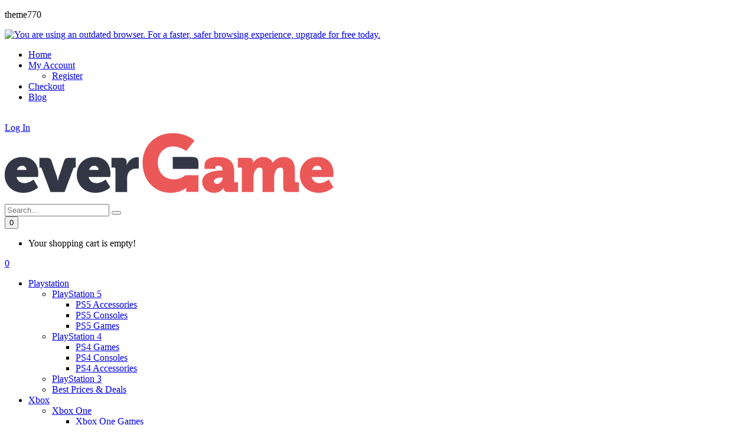

--- FILE ---
content_type: text/html; charset=utf-8
request_url: https://evergame.co.uk/borderlands-3ps4
body_size: 9308
content:
<!DOCTYPE html>
<!--[if IE]><![endif]-->
<!--[if IE 8 ]><html dir="ltr" lang="en" class="ie8"><![endif]-->
<!--[if IE 9 ]><html dir="ltr" lang="en" class="ie9"><![endif]-->
<!--[if (gt IE 9)|!(IE)]><!-->
<html dir="ltr" lang="en" class="mobile-responsive-off">
<!--<![endif]-->
<head>
	<meta charset="UTF-8" />
	<meta name="viewport" content="width=device-width, initial-scale=1">
	<meta http-equiv="X-UA-Compatible" content="IE=edge">
	<title>Buy Borderlands 3 on PS4</title>
	<base href="https://evergame.co.uk/" />
		<meta name="description" content="Buy Borderlands 3 on PS4" />
			<meta name="keywords" content= "Borderlands 3, PlayStation 4," />
			<meta property="og:description" content="Features:&nbsp;A MAYHEM-FUELED THRILL RIDEStop the fanatical Calypso Twins from uniting the bandit clans and claiming the galaxy’s ultimate power. Only you, a thrill-seeking Vault Hunter, have the arsenal and allies to take them down.YOUR VAULT HUNTER, YOUR PLAYSTYLEBecome one of four extraordinary Vault Hunters, each with unique abilities, playstyles, deep skill trees, and tons of personalization options. All Vault Hunters are capable of awesome mayhem alone, but together they are unstoppable.LOCK, LOAD, AND LOOTWith bazillions of guns and gadgets, every fight is an opportunity to score new gear. Firearms with self-propelling bullet shields? Check. Rifles that spawn fire-spewing volcanoes? Obviously. Guns that grow legs and chase down enemies while hurling verbal insults? Yeah, got that too.NEW BORDERLANDSDiscover new worlds beyond Pandora, each featuring unique environments to explore and enemies to destroy. Tear through hostile deserts, battle your way across war-torn cityscapes, navigate deadly bayous, and more!QUICK &amp; SEAMLESS CO-OP ACTIONPlay with anyone at any time online or in split-screen co-op, regardless of your level or mission progress. Take down enemies and challenges as a team, but reap rewards that are yours alone – no one misses out on loot." /> 
		<meta property="og:image" content="https://evergame.co.uk/image/cache/catalog/PS4/Borderlands_3_ps4-800x800.jpg" /> 
		<meta name="google-site-verification" content="ftcurbvqa0fZI6tF_ihvVuUazQM9tcMm5WPMFdsyG4w" />
	<!-- Fonts -->	
	<link href="//fonts.googleapis.com/css?family=Open+Sans:300,400,400i,600,700,800&amp;subset=cyrillic,cyrillic-ext,greek,greek-ext,latin-ext,vietnamese" rel="stylesheet"> 
	<link href="catalog/view/javascript/font-awesome/css/font-awesome.min.css" rel="stylesheet" type="text/css" />
	<!-- END Fonts -->
	<link href="catalog/view/javascript/bootstrap/css/bootstrap.min.css" rel="stylesheet" media="screen" />

	
	<link href="catalog/view/theme/theme770/js/owl.carousel/assets/owl.carousel.css" rel="stylesheet">
	<link href="catalog/view/theme/theme770/stylesheet/material-design.css" rel="stylesheet">
	<link href="catalog/view/theme/theme770/stylesheet/material-icons.css" rel="stylesheet">
	<link href="catalog/view/theme/theme770/stylesheet/fl-outicons.css" rel="stylesheet">
	<link href="catalog/view/theme/theme770/js/fancybox/jquery.fancybox.css" rel="stylesheet">
	<link href="catalog/view/theme/theme770/stylesheet/photoswipe.css" rel="stylesheet">
	<link href="catalog/view/theme/theme770/stylesheet/stylesheet.css" rel="stylesheet">

	
		<link href="catalog/view/theme/default/stylesheet/homebuilder.css" type="text/css" rel="stylesheet" media="screen" />
			<link href="http://evergame.co.uk/borderlands-3ps4" rel="canonical" />
		<link href="https://evergame.co.uk/image/catalog/fav.png" rel="icon" />
	
	<script src="catalog/view/javascript/jquery/jquery-2.1.1.min.js" type="text/javascript"></script>
	<script src="catalog/view/javascript/bootstrap/js/bootstrap.min.js" type="text/javascript"></script>

		<script src="catalog/view/theme/theme770/js/tmmegamenu/superfish.min.js" type="text/javascript"></script>
		<script src="catalog/view/theme/theme770/js/tmmegamenu/jquery.rd-navbar.js" type="text/javascript"></script>
		</head>
<body class="product-product-537">
	<p id="gl_path" class="hidden">theme770</p>
	<div id="page">
		<div id="page-preloader" class="visible">
			<div class="preloader">
				<div class="squares">
					<div class="square rhomb-1"></div>
					<div class="square rhomb-2"></div>
					<div class="square rhomb-4"></div>
					<div class="square rhomb-3"></div>
				</div>
			</div>
		</div>
		<div class="ie-warning">
			<a href="http://windows.microsoft.com/en-us/internet-explorer/download-ie">
				<img src="catalog/view/theme/theme770/image/warning_bar_0000_us.jpg" height="75" width="1170" alt="You are using an outdated browser. For a faster, safer browsing experience, upgrade for free today."/>
			</a>
		</div>
		<header>
			<div id="stuck" class="stuck-menu">
				<div class="top-line">
					<div class="container">
						<div class="row">
							<div class="col-xs-6 col-sm-12 col-md-8 col-lg-8">
								<nav id="top-links" class="nav toggle-wrap">
									<a class="toggle material-design-settings49" href='#'></a>
									<ul class="toggle_cont toggle_menu">
										<li>
											<a href="http://evergame.co.uk/index.php?route=common/home" title="Home">
												<span>Home</span>
											</a>
										</li>
										<li class="toggle-wrap">
											<a href="https://evergame.co.uk/index.php?route=account/account" class="toggle">
												<span>My Account</span>
											</a>
											<ul class="toggle_cont toggle_cont__right">
																								<li><a href="https://evergame.co.uk/index.php?route=account/register">Register</a></li>
																							</ul>
										</li>
										<li><a href="https://evergame.co.uk/index.php?route=checkout/checkout">Checkout</a></li>
										<li>
											<a href="http://evergame.co.uk/index.php?route=simple_blog/article" title="Blog">
												<span>Blog</span>
											</a>
										</li>
									</ul>
								</nav>
																<div class="header_modules"><div class="html-module ">
	<br></div></div>
															</div>
							<div class="col-xs-6 col-sm-12 col-md-4 col-lg-4 pt">
								<div class="toggle-wrap-single">
																		<a href="https://evergame.co.uk/index.php?route=account/login"><i class="fa fa-user"></i>Log In</a>
																	</div>
															</div>
						</div>
					</div>
				</div>
			</div>
			<div class="mid-line">
				<div class="container">
					<div class="row">
						<div class="col-sm-5">
							<div id="logo" class="logo">
																<a href="http://evergame.co.uk/index.php?route=common/home">
									<img src="https://evergame.co.uk/image/catalog/mainlogo.png" title="Evergame.co.uk" alt="Evergame.co.uk" class="img-responsive"/></a>
																	</div>
							</div>
							<div class="col-sm-7" style="padding-top: 15px;">
								<div id="search" class="search">
	<input type="text" name="search" value="" placeholder="Search..." />
	<button type="button" class="button-search"><span class="fa fa-search"></span></button>
</div>								<div class="box-cart">
	<div id="cart" class="cart toggle-wrap">
		<button type="button" data-loading-text="Loading..." class="toggle">
			<i class="fl-outicons-shopping-cart13"></i> 
						<span id="cart-total2" class="cart-total2">0</span>
					</button>
		<ul class="pull-right toggle_cont">
									<li>
							<p class="text-center">Your shopping cart is empty!</p>
						</li>
											</ul>
				</div>
			</div>								<div class="wishlist">
									<a href="https://evergame.co.uk/index.php?route=account/wishlist" id="wishlist-total">
										<i class="fl-outicons-heart373"></i>
										<span>0</span>
									</a>
								</div>
							</div>
						</div>
					</div>
				</div>
				<div class="bot-line">
										<div class="navigation">
						<div class="megamenu">
	<ul class="sf-menu">
				<li >
						<a href="https://evergame.co.uk/playstation" data-letters="Playstation"><span>Playstation</span></a>
									<ul class="simple_menu">
<li>
<a href="http://evergame.co.uk/playstation-5" class="parent">PlayStation 5</a><ul class="simple_menu">
<li>
<a href="http://evergame.co.uk/ps5-accessories">PS5 Accessories</a>
</li>
<li>
<a href="http://evergame.co.uk/ps5-consoles">PS5 Consoles</a>
</li>
<li>
<a href="http://evergame.co.uk/ps5-games">PS5 Games</a>
</li>

</ul>

</li>
<li>
<a href="http://evergame.co.uk/playstation-4" class="parent">PlayStation 4</a><ul class="simple_menu">
<li>
<a href="http://evergame.co.uk/ps4-games">PS4 Games</a>
</li>
<li>
<a href="http://evergame.co.uk/ps4-consoles">PS4 Consoles</a>
</li>
<li>
<a href="http://evergame.co.uk/ps4-accessories">PS4 Accessories</a>
</li>

</ul>

</li>
<li>
<a href="http://evergame.co.uk/playstation-3">PlayStation 3</a>
</li>
<li>
<a href="http://evergame.co.uk/best-prices-deals">Best Prices &amp; Deals</a>
</li>

</ul>

					</li>
				<li >
						<a href="https://evergame.co.uk/xbox" data-letters="Xbox"><span>Xbox</span></a>
									<ul class="simple_menu">
<li>
<a href="http://evergame.co.uk/xbox-one" class="parent">Xbox One</a><ul class="simple_menu">
<li>
<a href="http://evergame.co.uk/xbox-one-games">Xbox One Games</a>
</li>
<li>
<a href="http://evergame.co.uk/xbox-one-consoles">Xbox One Consoles</a>
</li>
<li>
<a href="http://evergame.co.uk/xbox-one-accessories">Xbox One Accessories</a>
</li>

</ul>

</li>
<li>
<a href="http://evergame.co.uk/xbox-series-x" class="parent">Xbox Series X</a><ul class="simple_menu">
<li>
<a href="http://evergame.co.uk/xbox-series-x-games">Xbox Series X Games</a>
</li>

</ul>

</li>
<li>
<a href="http://evergame.co.uk/xbox-360">Xbox 360</a>
</li>
<li>
<a href="http://evergame.co.uk/xbox-best-prices-deals">Best Prices &amp; Deals</a>
</li>

</ul>

					</li>
				<li >
						<a href="https://evergame.co.uk/nintendo" data-letters="Nintendo"><span>Nintendo</span></a>
									<ul class="simple_menu">
<li>
<a href="http://evergame.co.uk/switch" class="parent">Switch</a><ul class="simple_menu">
<li>
<a href="http://evergame.co.uk/switch-games">Switch Games</a>
</li>
<li>
<a href="http://evergame.co.uk/switch-consoles">Switch Consoles</a>
</li>
<li>
<a href="http://evergame.co.uk/switch-accessories">Switch Accessories</a>
</li>

</ul>

</li>
<li>
<a href="http://evergame.co.uk/2ds-3ds">2DS / 3DS</a>
</li>
<li>
<a href="http://evergame.co.uk/wii-wiiu">Wii / WiiU</a>
</li>
<li>
<a href="http://evergame.co.uk/nintendo-best-prices-deals">Best Prices &amp; Deals</a>
</li>

</ul>

					</li>
				<li >
						<a href="https://evergame.co.uk/pc-gaming" data-letters="PC Gaming"><span>PC Gaming</span></a>
									<ul class="simple_menu">
<li>
<a href="http://evergame.co.uk/pc-games">PC Games</a>
</li>
<li>
<a href="http://evergame.co.uk/pc-accessories">PC Accessories</a>
</li>
<li>
<a href="http://evergame.co.uk/pc-codes">PC Codes</a>
</li>
<li>
<a href="http://evergame.co.uk/pc-best-prices-deals">Best Prices &amp; Deals</a>
</li>

</ul>

					</li>
				<li >
						<a href="https://evergame.co.uk/pre-orders" data-letters="Pre-Orders"><span>Pre-Orders</span></a>
									
					</li>
				<li >
						<a href="https://evergame.co.uk/index.php?route=product/category&amp;path=28" data-letters="Merchandise"><span>Merchandise</span></a>
									<ul class="simple_menu">
<li>
<a href="http://evergame.co.uk/lego">Lego</a>
</li>
<li>
<a href="http://evergame.co.uk/interactive-toys">Interactive toys</a>
</li>
<li>
<a href="http://evergame.co.uk/paladone">Paladone</a>
</li>
<li>
<a href="http://evergame.co.uk/merchandise-other">Other</a>
</li>
<li>
<a href="http://evergame.co.uk/merchandise-best-prices-deals">Best Prices &amp; Deals</a>
</li>

</ul>

					</li>
				<li >
						<a href="https://evergame.co.uk/board-games" data-letters="Board Games"><span>Board Games</span></a>
									<ul class="simple_menu">
<li>
<a href="http://evergame.co.uk/asmodee">Asmodee</a>
</li>
<li>
<a href="http://evergame.co.uk/usaopoly">USaopoly</a>
</li>
<li>
<a href="http://evergame.co.uk/board-games-other">Other</a>
</li>
<li>
<a href="http://evergame.co.uk/board-games-best-prices-deals">Best Prices &amp; Deals</a>
</li>

</ul>

					</li>
				<li >
						<a href="https://evergame.co.uk/accessories" data-letters="Accessories "><span>Accessories </span></a>
									<ul class="simple_menu">
<li>
<a href="http://evergame.co.uk/gaming-headsets">Gaming Headsets </a>
</li>

</ul>

					</li>
			</ul>
</div>
<script>
	;(function ($) {
		$(window).load(function () {
			var o = $('.sf-menu');
			o.superfish();
			o.find('li a').each(function () {
				if ($(location).attr('href').indexOf($(this).attr('href')) >= 0){
					$(this).addClass('active');
					return;
				}
			})
			if (o.parents('aside').length){
				var width = $('.container').outerWidth() - $('aside').outerWidth();
				o.find('.sf-mega').each(function () {
					$(this).width(width);
				})
			}
		});
	})(jQuery);
</script>
					</div>
									</div>
			</header><div class="container">
	<ul class="breadcrumb">
				<li><a href="http://evergame.co.uk/index.php?route=common/home"><i class="fa fa-coffee"></i></a></li>
				<li><a href="http://evergame.co.uk/borderlands-3ps4">Borderlands 3PS4</a></li>
			</ul>
	<div class="row">
										<div id="content" class="col-sm-12">
						<div class="row">
																<div class="col-sm-6 col-lg-7 product_page-left">
					<div class="product-gallery">
												<div class="row">
							<div class="col-lg-10 pull-right hidden-xs hidden-sm hidden-md text-center">
								<img alt="" data-zoom-type="0" width="800" height="800" id="productZoom" src="https://evergame.co.uk/image/cache/catalog/PS4/Borderlands_3_ps4-637x637.jpg" alt="" data-zoom-image="https://evergame.co.uk/image/cache/catalog/PS4/Borderlands_3_ps4-800x800.jpg"/>
							</div>
							<div class="col-lg-2 hidden-xs hidden-sm hidden-md image-thumb">
								<ul id="productGallery" class="image-additional" data-slide-width="212">
																		<li>
										<a href="#" data-image="https://evergame.co.uk/image/cache/catalog/PS4/Borderlands_3_ps4-637x637.jpg" data-zoom-image="https://evergame.co.uk/image/cache/catalog/PS4/Borderlands_3_ps4-800x800.jpg">
											<img width="212" height="212" alt="" src="https://evergame.co.uk/image/cache/catalog/PS4/Borderlands_3_ps4-212x212.jpg" alt="Borderlands 3PS4" />
										</a>
									</li>
																	</ul>
							</div>
							<div class="col-xs-12 hidden-lg image-thumb">
								<ul id="productFullGallery" class="image-additional" data-slide-width="212">
																		<li>
										<a href="https://evergame.co.uk/image/cache/catalog/PS4/Borderlands_3_ps4-637x637.jpg">
											<img width="637" height="637" src="https://evergame.co.uk/image/cache/catalog/PS4/Borderlands_3_ps4-637x637.jpg" alt="Borderlands 3PS4" />
										</a>
									</li>
																	</ul>
							</div>
						</div>
											</div>
				</div>
																<div class="col-sm-6 col-lg-5 product_page-right">
					<div class="general_info product-info">
						<h2 class="product-title">Borderlands 3PS4</h2>
						<!-- Prodyuct rating status -->
						<div class="rating-section product-rating-status">
													</div>
												<div class="price-section">
							<span class="price-new"></span>
														<span class="price-new">£21.52</span>
																					<div class="reward-block">
																							</div>
						</div>
												<ul class="list-unstyled product-section">
														<li><strong>Brand:</strong>
								<a href="http://evergame.co.uk/2k-games-en-gb">2K Games</a>
							</li>
														<li>
								<strong>Product Code:</strong>
								<span>0448PS4</span>
							</li>
														<li>
								<strong>Availability:</strong>
								<span class="out-stock">Out Of Stock</span>
							</li>
						</ul>
					</div>
					<div id="product">
												<!-- product reccurings -->
												<!-- Add to cart form -->
						<div class="form-group form-horizontal">
							<div class="form-group">
								<div class="col-sm-12 quantity">
									<button disabled type="button" id="button-cart" data-loading-text="Loading..." class="product-btn-add">Out Of Stock</button>
									<a class="counter counter-minus material-design-horizontal39" href='#'></a>
									<input type="text" name="quantity" value="1" size="2" id="input-quantity" class="form-control"/>
									<input type="hidden" name="product_id" value="537"/>
									<a class="counter counter-plus material-design-add186" href='#'></a>
								</div>
							</div>
						</div>
						<ul class="product-buttons">
							<li>
								<button class="link" onclick="wishlist.add('537');">
									Wishlist								</button>
							</li>
							<li>
								<button type="button" class="link" onclick="compare.add('537');">
									Compare								</button>
							</li>
						</ul>
												<!-- Product tags -->
						<div class="product-tags">
							Tags:																					<a href="http://evergame.co.uk/index.php?route=product/search&amp;tag=Borderlands 3">Borderlands 3</a>,
																												<a href="http://evergame.co.uk/index.php?route=product/search&amp;tag=PlayStation 4">PlayStation 4</a>,
																												<a href="http://evergame.co.uk/index.php?route=product/search&amp;tag="></a>
																				</div>
												<div class="product-share">
							<!-- AddThis Button BEGIN -->
							<div class="addthis_sharing_toolbox"></div>
							<!-- Go to www.addthis.com/dashboard to customize your tools -->
							<script type="text/javascript" src="//s7.addthis.com/js/300/addthis_widget.js#pubid=ra-55e053ac02ebd38e" async="async"></script>
							<!-- AddThis Button END -->
						</div>
											</div>
				</div>
			</div>
			<div class="product_tabs">
				<ul class="nav nav-tabs">
					<li class="active">
						<a href="#tab-description" data-toggle="tab">
							Description						</a>
					</li>
										<li>
						<a href="#tab-specification" data-toggle="tab">
							Specification						</a>
					</li>
																				<li>
						<a href="#tab-video" data-toggle="tab">
							Video						</a>
					</li>
									</ul>
				<div class="tab-content">
					<div class="tab-pane active" id="tab-description">
						<p><span style="color: inherit; font-family: inherit; font-size: 21px;">Features:</span><br></p><p>&nbsp;A MAYHEM-FUELED THRILL RIDE<br style="">Stop the fanatical Calypso Twins from uniting the bandit clans and claiming the galaxy’s ultimate power. Only you, a thrill-seeking Vault Hunter, have the arsenal and allies to take them down.<br style=""><br style="">YOUR VAULT HUNTER, YOUR PLAYSTYLE<br style="">Become one of four extraordinary Vault Hunters, each with unique abilities, playstyles, deep skill trees, and tons of personalization options. All Vault Hunters are capable of awesome mayhem alone, but together they are unstoppable.<br style=""><br style="">LOCK, LOAD, AND LOOT<br style="">With bazillions of guns and gadgets, every fight is an opportunity to score new gear. Firearms with self-propelling bullet shields? Check. Rifles that spawn fire-spewing volcanoes? Obviously. Guns that grow legs and chase down enemies while hurling verbal insults? Yeah, got that too.<br style=""><br style="">NEW BORDERLANDS<br style="">Discover new worlds beyond Pandora, each featuring unique environments to explore and enemies to destroy. Tear through hostile deserts, battle your way across war-torn cityscapes, navigate deadly bayous, and more!<br style=""><br style="">QUICK &amp; SEAMLESS CO-OP ACTION<br style="">Play with anyone at any time online or in split-screen co-op, regardless of your level or mission progress. Take down enemies and challenges as a team, but reap rewards that are yours alone – no one misses out on loot.</p><p>					</div>
										<div class="tab-pane product-spec product-section" id="tab-specification">
						<table class="table table-bordered">
														<tr>
								<th colspan="2"><strong>Product Details</strong></th>
							</tr>
														<tr>
								<td>Age Restrictions</td>
								<td>18+</td>
							</tr>
														<tr>
								<td>Language</td>
								<td>English</td>
							</tr>
														<tr>
								<td>Platform</td>
								<td>PlayStation 4</td>
							</tr>
														<tr>
								<td>Publisher</td>
								<td>2K Games</td>
							</tr>
																				</table>
					</div>
																				<div id="tab-video" class="tab-pane product-video product-section">
						<div class="r_frame">
							<iframe frameborder="0" src="//www.youtube.com/embed/nv8D0jUJ1Gw" width="640" height="360" class="note-video-clip"></iframe><br></p>						</div>
						<div class="clearfix"></div>
					</div>
									</div>
			</div>
					</div>
			</div>
</div>
<!-- related Products -->
<div class="box-heading text-center">
	<h2>Related Products</h2>
</div>
<div class="box-content related container">
	<div class="box-carousel">
				<div class="product-thumb transition " data-match-height="height-product">
						<div class="image">
																<a class="lazy" style="padding-bottom: 100%" href="http://evergame.co.uk/borderlands-the-pre-sequel-ps3">
										<img width="212" height="212" alt="Borderlands: The Pre-Sequel PS3" title="Borderlands: The Pre-Sequel PS3" class="img" data-src="https://evergame.co.uk/image/cache/catalog/PS3/Borderlands_The_Pre_sequel_ps3-212x212.jpg" src="#"/>
									</a>
			</div>
			<div class="caption">
				<div class="name">
					<a href="http://evergame.co.uk/borderlands-the-pre-sequel-ps3">Borderlands: The Pre-Sequel PS3</a>
				</div>
				<div class="description">Launch into the Borderlands universe and shoot ‘n’ loot your..</div>
								<div class="price">
										£3.50																			</div>
								<div class="cart-buttons">
					<button class="product-btn" type="button" data-toggle="tooltip" title="Wishlist" onclick="wishlist.add('64');"><i class="fl-outicons-heart373"></i>
					</button>
					<button class="product-btn" type="button" data-toggle="tooltip" title="Compare" onclick="compare.add('64');"><i class="fl-outicons-sort2"></i>
					</button>
					<button class="product-btn quickview" type="button" data-toggle="tooltip" title="Quick View" data-rel="details" data-product="64"><i class="fl-outicons-magnifying-glass34"></i>
					</button>
					<button class="product-btn" type="button" data-toggle="tooltip" title="Add To Cart"  onclick="ajaxAdd($(this),64);" ><i class="fl-outicons-shopping-cart13"></i>
					</button>
				</div>
			</div>
		</div>
				<div class="product-thumb transition " data-match-height="height-product">
						<div class="image">
																<a class="lazy" style="padding-bottom: 100%" href="http://evergame.co.uk/far-cry-new-dawn-ps4">
										<img width="212" height="212" alt="Far Cry New Dawn PS4" title="Far Cry New Dawn PS4" class="img" data-src="https://evergame.co.uk/image/cache/catalog/PS4/Far_Cry_New_Dawn_ps4-212x212.jpg" src="#"/>
									</a>
			</div>
			<div class="caption">
				<div class="name">
					<a href="http://evergame.co.uk/far-cry-new-dawn-ps4">Far Cry New Dawn PS4</a>
				</div>
				<div class="description">**FR/NL version on cover**&nbsp;(without Ps4 seal)Seventeen ..</div>
								<div class="price">
										£14.95																			</div>
								<div class="cart-buttons">
					<button class="product-btn" type="button" data-toggle="tooltip" title="Wishlist" onclick="wishlist.add('303');"><i class="fl-outicons-heart373"></i>
					</button>
					<button class="product-btn" type="button" data-toggle="tooltip" title="Compare" onclick="compare.add('303');"><i class="fl-outicons-sort2"></i>
					</button>
					<button class="product-btn quickview" type="button" data-toggle="tooltip" title="Quick View" data-rel="details" data-product="303"><i class="fl-outicons-magnifying-glass34"></i>
					</button>
					<button class="product-btn" type="button" data-toggle="tooltip" title="Add To Cart"  onclick="ajaxAdd($(this),303);" ><i class="fl-outicons-shopping-cart13"></i>
					</button>
				</div>
			</div>
		</div>
				<div class="product-thumb transition " data-match-height="height-product">
						<div class="image">
																<a class="lazy" style="padding-bottom: 100%" href="http://evergame.co.uk/rage-2-ps4">
										<img width="212" height="212" alt="Rage 2 PS4" title="Rage 2 PS4" class="img" data-src="https://evergame.co.uk/image/cache/catalog/PS4/Rage_2_ps4-212x212.jpg" src="#"/>
									</a>
			</div>
			<div class="caption">
				<div class="name">
					<a href="http://evergame.co.uk/rage-2-ps4">Rage 2 PS4</a>
				</div>
				<div class="description">**FR/NL version on cover**Dive headfirst into a dystopian wo..</div>
								<div class="price">
										£15.90																			</div>
								<div class="cart-buttons">
					<button class="product-btn" type="button" data-toggle="tooltip" title="Wishlist" onclick="wishlist.add('437');"><i class="fl-outicons-heart373"></i>
					</button>
					<button class="product-btn" type="button" data-toggle="tooltip" title="Compare" onclick="compare.add('437');"><i class="fl-outicons-sort2"></i>
					</button>
					<button class="product-btn quickview" type="button" data-toggle="tooltip" title="Quick View" data-rel="details" data-product="437"><i class="fl-outicons-magnifying-glass34"></i>
					</button>
					<button class="product-btn" type="button" data-toggle="tooltip" title="Add To Cart"  onclick="ajaxAdd($(this),437);" ><i class="fl-outicons-shopping-cart13"></i>
					</button>
				</div>
			</div>
		</div>
				<div class="product-thumb transition " data-match-height="height-product">
						<div class="image">
																<a class="lazy" style="padding-bottom: 100%" href="http://evergame.co.uk/borderlands-3-xbox-one">
										<img width="212" height="212" alt="Borderlands 3 Xbox One" title="Borderlands 3 Xbox One" class="img" data-src="https://evergame.co.uk/image/cache/catalog/Xbox%20One/Borderlands_3_xboxone-212x212.jpg" src="#"/>
									</a>
			</div>
			<div class="caption">
				<div class="name">
					<a href="http://evergame.co.uk/borderlands-3-xbox-one">Borderlands 3 Xbox One</a>
				</div>
				<div class="description">Features:&nbsp;A MAYHEM-FUELED THRILL RIDEStop the fanatical..</div>
								<div class="price">
										£35.17																			</div>
								<div class="cart-buttons">
					<button class="product-btn" type="button" data-toggle="tooltip" title="Wishlist" onclick="wishlist.add('536');"><i class="fl-outicons-heart373"></i>
					</button>
					<button class="product-btn" type="button" data-toggle="tooltip" title="Compare" onclick="compare.add('536');"><i class="fl-outicons-sort2"></i>
					</button>
					<button class="product-btn quickview" type="button" data-toggle="tooltip" title="Quick View" data-rel="details" data-product="536"><i class="fl-outicons-magnifying-glass34"></i>
					</button>
					<button class="product-btn" type="button" data-toggle="tooltip" title="Add To Cart"  onclick="ajaxAdd($(this),536);" ><i class="fl-outicons-shopping-cart13"></i>
					</button>
				</div>
			</div>
		</div>
				<div class="product-thumb transition " data-match-height="height-product">
						<div class="image">
																<a class="lazy" style="padding-bottom: 100%" href="http://evergame.co.uk/borderlands-3-deluxe-edition-xbox-one">
										<img width="212" height="212" alt="Borderlands 3 Deluxe Edition Xbox One" title="Borderlands 3 Deluxe Edition Xbox One" class="img" data-src="https://evergame.co.uk/image/cache/catalog/Xbox%20One/Borderlands_3_Deluxe_Edition_xboxone-212x212.jpg" src="#"/>
									</a>
			</div>
			<div class="caption">
				<div class="name">
					<a href="http://evergame.co.uk/borderlands-3-deluxe-edition-xbox-one">Borderlands 3 Deluxe Edition Xbox One</a>
				</div>
				<div class="description">The Deluxe Edition includes: Retro Cosmetic Pack: Vault Hunt..</div>
								<div class="price">
										£61.67																			</div>
								<div class="cart-buttons">
					<button class="product-btn" type="button" data-toggle="tooltip" title="Wishlist" onclick="wishlist.add('538');"><i class="fl-outicons-heart373"></i>
					</button>
					<button class="product-btn" type="button" data-toggle="tooltip" title="Compare" onclick="compare.add('538');"><i class="fl-outicons-sort2"></i>
					</button>
					<button class="product-btn quickview" type="button" data-toggle="tooltip" title="Quick View" data-rel="details" data-product="538"><i class="fl-outicons-magnifying-glass34"></i>
					</button>
					<button class="product-btn" type="button" data-toggle="tooltip" title="Add To Cart"  onclick="ajaxAdd($(this),538);" ><i class="fl-outicons-shopping-cart13"></i>
					</button>
				</div>
			</div>
		</div>
				<div class="product-thumb transition " data-match-height="height-product">
						<div class="image">
																<a class="lazy" style="padding-bottom: 100%" href="http://evergame.co.uk/index.php?route=product/product&amp;product_id=539">
										<img width="212" height="212" alt="Borderlands 3 Deluxe Edition PS4" title="Borderlands 3 Deluxe Edition PS4" class="img" data-src="https://evergame.co.uk/image/cache/catalog/PS4/Borderlands_3_Deluxe_Edition_ps4-212x212.jpg" src="#"/>
									</a>
			</div>
			<div class="caption">
				<div class="name">
					<a href="http://evergame.co.uk/index.php?route=product/product&amp;product_id=539">Borderlands 3 Deluxe Edition PS4</a>
				</div>
				<div class="description">The Deluxe Edition includes: Retro Cosmetic Pack: Vault Hunt..</div>
								<div class="price">
										£61.67																			</div>
								<div class="cart-buttons">
					<button class="product-btn" type="button" data-toggle="tooltip" title="Wishlist" onclick="wishlist.add('539');"><i class="fl-outicons-heart373"></i>
					</button>
					<button class="product-btn" type="button" data-toggle="tooltip" title="Compare" onclick="compare.add('539');"><i class="fl-outicons-sort2"></i>
					</button>
					<button class="product-btn quickview" type="button" data-toggle="tooltip" title="Quick View" data-rel="details" data-product="539"><i class="fl-outicons-magnifying-glass34"></i>
					</button>
					<button class="product-btn" type="button" data-toggle="tooltip" title="Add To Cart"  onclick="ajaxAdd($(this),539);" ><i class="fl-outicons-shopping-cart13"></i>
					</button>
				</div>
			</div>
		</div>
				<div class="product-thumb transition " data-match-height="height-product">
						<div class="image">
																<a class="lazy" style="padding-bottom: 100%" href="http://evergame.co.uk/borderlands-the-handsome-collection-ps4">
										<img width="212" height="212" alt="Borderlands: The Handsome Collection PS4" title="Borderlands: The Handsome Collection PS4" class="img" data-src="https://evergame.co.uk/image/cache/catalog/PS4/Borderlands_The_Handsome_Collection_ps4-212x212.jpg" src="#"/>
									</a>
			</div>
			<div class="caption">
				<div class="name">
					<a href="http://evergame.co.uk/borderlands-the-handsome-collection-ps4">Borderlands: The Handsome Collection PS4</a>
				</div>
				<div class="description">TWO CRITICALLY ACCLAIMED BORDERLANDS GAMES IN ONE PACKAGE - ..</div>
								<div class="price">
										£18.35																			</div>
								<div class="cart-buttons">
					<button class="product-btn" type="button" data-toggle="tooltip" title="Wishlist" onclick="wishlist.add('662');"><i class="fl-outicons-heart373"></i>
					</button>
					<button class="product-btn" type="button" data-toggle="tooltip" title="Compare" onclick="compare.add('662');"><i class="fl-outicons-sort2"></i>
					</button>
					<button class="product-btn quickview" type="button" data-toggle="tooltip" title="Quick View" data-rel="details" data-product="662"><i class="fl-outicons-magnifying-glass34"></i>
					</button>
					<button class="product-btn" type="button" data-toggle="tooltip" title="Add To Cart"  onclick="ajaxAdd($(this),662);" ><i class="fl-outicons-shopping-cart13"></i>
					</button>
				</div>
			</div>
		</div>
			</div>
</div>
<script>
	(function ($) {
		$(document).ready(function () {
			$('.review-link a').click(function (e) {
				e.preventDefault();
				$('.product_tabs a[href="#tab-review"').tab('show');

			})
			$('.review-link-show').click(function () {
				$('html, body').animate({
					'scrollTop': $('.product_tabs').offset().top - ($('#stuck').outerHeight() + 50)
				}, 1000);
			})
			$('.review-link-write').click(function () {
				$('html, body').animate({
					'scrollTop': $('#reviews_form_title').offset().top - ($('#stuck').outerHeight() + 50)
				}, 1000);
				$('#reviews_form_title').addClass('close-tab').parents('#tab-review').find('#reviews_form').slideDown();
			})
			$('.product_tabs li:first-child a').tab('show');
		});
	})(jQuery);

	document.getElementById('input-quantity').onkeypress = function (e) {

		e = e || event;

		if (e.ctrlKey || e.altKey || e.metaKey) return;

		var chr = getChar(e);

		if (chr == null) return;

		if (chr < '0' || chr > '9') {
			return false;
		}

	}

	function getChar(event) {
		if (event.which == null) {
			if (event.keyCode < 32) return null;
			return String.fromCharCode(event.keyCode)
		}

		if (event.which != 0 && event.charCode != 0) {
			if (event.which < 32) return null;
			return String.fromCharCode(event.which)
		}

		return null;
	}
	jQuery('#reviews_form_title').addClass('close-tab');
	jQuery('#reviews_form_title').on("click", function () {
		if (jQuery(this).hasClass('close-tab')) {
			jQuery(this).removeClass('close').parents('#tab-review').find('#reviews_form').slideToggle();
		}
		else {
			jQuery(this).addClass('close-tab').parents('#tab-review').find('#reviews_form').slideToggle();
		}
	})
</script>

<script type="text/javascript">
	$('select[name=\'recurring_id\'], input[name="quantity"]').change(function () {
		$.ajax({
			url: 'index.php?route=product/product/getRecurringDescription',
			type: 'post',
			data: $('input[name=\'product_id\'], input[name=\'quantity\'], select[name=\'recurring_id\']'),
			dataType: 'json',
			beforeSend: function () {
				$('#recurring-description').html('');
			},
			success: function (json) {
				$('.alert, .text-danger').remove();

				if (json['success']) {
					$('#recurring-description').html(json['success']);
				}
			}
		});
	});
</script>

<script type="text/javascript">
	$('#button-cart').on('click', function () {
		$.ajax({
			url: 'index.php?route=checkout/cart/add',
			type: 'post',
			data: $('#product input[type=\'text\'], #product input[type=\'hidden\'], #product input[type=\'radio\']:checked, #product input[type=\'checkbox\']:checked, #product select, #product textarea'),
			dataType: 'json',
			beforeSend: function () {
				$('#button-cart').button('loading');
			},
			complete: function () {
				$('#button-cart').button('reset');
			},
			success: function (json) {
				clearTimeout(timer);
				$('.alert, .text-danger').remove();
				$('.form-group').removeClass('has-error');

				if (json['error']) {
					if (json['error']['option']) {
						for (i in json['error']['option']) {
							var element = $('#input-option' + i.replace('_', '-'));

							if (element.parent().hasClass('input-group')) {
								element.parent().after('<div class="text-danger">' + json['error']['option'][i] + '</div>');
							} else {
								element.after('<div class="text-danger">' + json['error']['option'][i] + '</div>');
							}
						}
					}

					if (json['error']['recurring']) {
						$('select[name=\'recurring_id\']').after('<div class="text-danger">' + json['error']['recurring'] + '</div>');
					}

					if (json['error']['quantity']){
						$('#content').parent().before('<div class="alert alert-danger"><i class="material-design-cancel19"></i>' + json['error']['quantity'] + ' <button type="button" class="close material-design-close47"></button> </div>');
					}

					$('.text-danger').parent().addClass('has-error');
				}

				if (json['success']) {
					$('#content').parent().before('<div class="alert alert-success"><i class="material-design-verification24"></i> ' + json['success'] + '<button type="button" class="close material-design-close47"></button></div>');


					$('#cart-total').html(json['total']);
					$('#cart-total2').html(json['total2']);
					$('#cart > ul').load('index.php?route=common/cart/info ul li');
				}
				timer = setTimeout(function () {
					$('.alert').addClass('fadeOut');
				}, 4000)
			}
		});
	});
</script>

<script type="text/javascript">
	$('#review').delegate('.pagination a', 'click', function (e) {
		e.preventDefault();

		$('#review').fadeOut('slow');

		$('#review').load(this.href);

		$('#review').fadeIn('slow');
	});

	$('#review').load('index.php?route=product/product/review&product_id=537');

	$('#button-review').on('click', function () {
		$.ajax({
			url: 'index.php?route=product/product/write&product_id=537',
			type: 'post',
			dataType: 'json',
			data: $("#form-review").serialize(),
			beforeSend: function () {
				$('#button-review').button('loading');
			},
			complete: function () {
				$('#button-review').button('reset');
			},
			success: function (json) {
				$('.alert-success, .alert-danger').remove();

				if (json['error']) {
					$('#review').after('<div class="alert alert-danger"><i class="material-design-cancel19"></i> ' + json['error'] + '</div>');
				}

				if (json['success']) {
					$('#review').after('<div class="alert alert-success"><i class="material-design-verification24"></i> ' + json['success'] + '</div>');

					$('input[name=\'name\']').val('');
					$('textarea[name=\'text\']').val('');
					$('input[name=\'rating\']:checked').prop('checked', false);
				}
			}
		});
	});
</script>

<script type="text/javascript">
	var disqus_shortname = 'thtest123';

	(function () {
		var s = document.createElement('script');
		s.async = true;
		s.type = 'text/javascript';
		s.src = '//' + disqus_shortname + '.disqus.com/count.js';
		(document.getElementsByTagName('HEAD')[0] || document.getElementsByTagName('BODY')[0]).appendChild(s);
	}());
</script>
<footer>
		<div class="footer_modules">
		
<div  class="homebuilder clearfix ">
				
		 

		
		
				<div class="tm-container " >
			<div class="tm-inner">
				  
				<div class="row row-level-1 ">
					<div class="row-inner  clearfix">
													<div class="col-lg-12 col-md-12 col-sm-12 col-xs-12 ">
								<div class="col-inner container">
																		
			
		 

		
		
		  
				<div class="row row-level-2 ">
					<div class="row-inner  clearfix">
													<div class="col-lg-3 col-md-3 col-sm-6 col-xs-6 ">
								<div class="col-inner ">
									<h3 class="box-heading">Information</h3>
<ul class="box-content list-unstyled" data-match-height="items-f">
		<li><a href="http://evergame.co.uk/about-us">About Us</a></li>
		<li><a href="http://evergame.co.uk/delivery-information">Delivery Information</a></li>
		<li><a href="http://evergame.co.uk/privacy-policy">Privacy Policy</a></li>
		<li><a href="http://evergame.co.uk/terms-and-conditions">Terms &amp; Conditions</a></li>
		<li><a href="http://evergame.co.uk/index.php?route=information/contact">Contact Us</a></li>
	<li><a href="https://evergame.co.uk/index.php?route=account/return/add">Returns</a></li>
		<li><a href="http://evergame.co.uk/index.php?route=simple_blog/article">Blog</a></li>
	</ul>
																	</div>
							</div>
													<div class="col-lg-3 col-md-2 col-sm-6 col-xs-6 ">
								<div class="col-inner ">
									<h3 class="box-heading">Why buy from us</h3>
<ul class="list-unstyled" data-match-height="items-f">
	<li><a href="http://evergame.co.uk/index.php?route=product/manufacturer">Brands</a></li>
	<li><a href="https://evergame.co.uk/index.php?route=account/voucher">Gift Certificates</a></li>
	<li><a href="https://evergame.co.uk/index.php?route=affiliate/account">Affiliates</a></li>
	<li><a href="http://evergame.co.uk/index.php?route=product/special">Specials</a></li>
	<li><a href="https://evergame.co.uk/index.php?route=account/wishlist">Wishlist</a></li>
	<li><a href="https://evergame.co.uk/index.php?route=account/voucher">Gift Cards</a></li>
</ul>																	</div>
							</div>
													<div class="col-lg-3 col-md-3 col-sm-6 col-xs-6 ">
								<div class="col-inner ">
									<h3 class="box-heading">My account</h3>
<ul class="box-content list-unstyled" data-match-height="items-f">
	<li><a href="https://evergame.co.uk/index.php?route=account/account">My account</a></li>
	<li><a href="https://evergame.co.uk/index.php?route=account/order">Order History</a></li>
	<li><a href="https://evergame.co.uk/index.php?route=account/wishlist">Wishlist</a></li>
	<li><a href="https://evergame.co.uk/index.php?route=account/voucher">Gift Certificates</a></li>
	<li><a href="https://evergame.co.uk/index.php?route=affiliate/account">Affiliates</a></li>
	<li><a href="http://evergame.co.uk/index.php?route=information/sitemap">Site Map</a></li>
</ul>																	</div>
							</div>
													<div class="col-lg-3 col-md-4 col-sm-6 col-xs-6 ">
								<div class="col-inner ">
									<div id="tm-newsletter" class="box newsletter" data-match-height="items-f">
	<div class="box-heading"><h3>Subscribe</h3></div>
	<div class="box-content">
				<form method="post" enctype="multipart/form-data" id="tm-newsletter-form">
			<div class="tm-login-form">
				<input type="text" name="tm_newsletter_email" value="" placeholder="Your e-mail"
				id="input-tm-newsletter-email" class="form-control"/>
				<button type="submit" id="tm-newsletter-button" class="fa fa-envelope-o"></button>
				<span id="tm-newsletter_error" class="newsletter-error"></span>
				<span id="tm-newsletter_success" class="newsletter-success"></span>
			</div>
		</form>
	</div>
</div>
<script>
	$(document).ready(function () {
		$('#tm-newsletter').submit(function (e) {
			e.preventDefault();
			var email = $("#input-tm-newsletter-email").val();
			var emailRegex = /^[A-Z0-9._%+-]+@[A-Z0-9.-]+.[A-Z]{2,4}$/igm;
			if (emailRegex.test(email)) {
				var dataString = 'tm_newsletter_email=' + email;
				$.ajax({
					type: "POST",
					url: "index.php?route=extension/module/tm_newsletter/addNewsletter",
					data: dataString,
					cache: false,
					success: function (result) {
						if (!result){
							$('#tm-newsletter_error').html('');
							$('#tm-newsletter_success').stop(true, true).html('You have successfully subscribed').fadeIn(300).delay(4000).fadeOut(300);
						}else{
							$('#tm-newsletter_success').html('');
							$('#tm-newsletter_error').stop(true, true).html(result).fadeIn(300).delay(4000).fadeOut(300);
						}
					}
				});
			} else {
				$('#tm-newsletter_success').html('');
				$('#tm-newsletter_error').stop(true, true).html('Please enter a valid e-mail!').fadeIn(300).delay(4000).fadeOut(300);
			}
		});
	});
</script><div class="social-block">
	<div class="box-content">
		<p>																																				<p><br></p>																																	</p>
				<ul class="social-list list-unstyled">
						<li><a class="fa fa-facebook" target="_blank" href="https://www.facebook.com/evergamecouk/" data-toggle="tooltip" title="Facebook"></a></li>
						<li><a class="fa fa-twitter" target="_blank" href="https://twitter.com/Evergamecouk" data-toggle="tooltip" title="Twitter"></a></li>
						<li><a class="fa fa-instagram" target="_blank" href="https://www.instagram.com/evergame.co.uk/" data-toggle="tooltip" title="Instagram"></a></li>
						<li><a class="fa fa-youtube" target="_blank" href="https://www.youtube.com/channel/UCjim4eyjAapu3M9IQuAE15w?view_as=subscriber" data-toggle="tooltip" title="YouTube"></a></li>
					</ul>
			</div>
</div><div id="banner0" class="banners">
					<div class="visa">
			<div class="banner-box">
				<a class="clearfix" href="https://www.visa.co.uk">
					<img src="https://evergame.co.uk/image/cache/catalog/logo/visa-logo-footer-200x50.png" alt="visa" class="img-responsive" />
											<div class="s-desc">                                                                                                         </div>
									</a>
			</div>
		</div>
							<div class="mastercard">
			<div class="banner-box">
				<a class="clearfix" href="https://www.mastercard.co.uk/en-gb.html">
					<img src="https://evergame.co.uk/image/cache/catalog/logo/mc-logo-footer-200x50.png" alt="mastercard" class="img-responsive" />
											<div class="s-desc">                                          </div>
									</a>
			</div>
		</div>
							<div class="paypal">
			<div class="banner-box">
				<a class="clearfix" href="https://www.paypal.com/uk/home">
					<img src="https://evergame.co.uk/image/cache/catalog/logo/pp-logo-footer-200x50.png" alt="paypal" class="img-responsive" />
											<div class="s-desc">                     </div>
									</a>
			</div>
		</div>
			</div>
																	</div>
							</div>
											</div>
				</div>
				 
									</div>
							</div>
											</div>
				</div>
				 
				
	</div>
		<div class="copyright">
		<div class="container">
			<p style="text-align:center;">Evergame.co.uk 2012 - 2019</p>
			<div class="accordion-footer">
							</div>
		</div>
	</div>
</footer>
<div class="ajax-overlay"></div>
<div class="ajax-quickview-overlay">
	<span class="ajax-quickview-overlay__preloader"></span>
</div>
</div>
<script src="catalog/view/theme/theme770/js/jquery.elevatezoom.js" type="text/javascript"></script>
<script src="catalog/view/theme/theme770/js/device.min.js" type="text/javascript"></script>
<script src="catalog/view/theme/theme770/js/livesearch.min.js" type="text/javascript"></script>
<script src="catalog/view/theme/theme770/js/common.js" type="text/javascript"></script>
<script src="catalog/view/theme/theme770/js/script.js" type="text/javascript"></script>
</body></html>